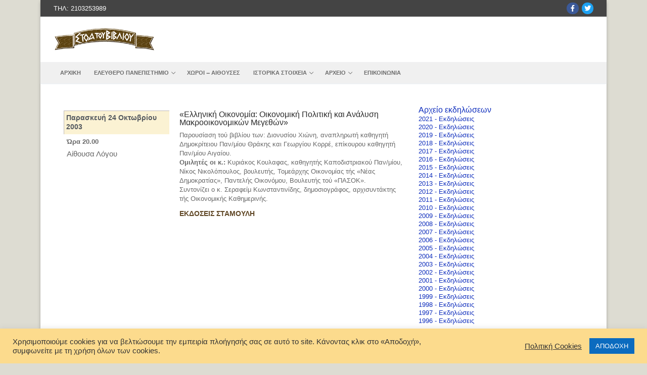

--- FILE ---
content_type: text/html; charset=UTF-8
request_url: https://stoabibliou.gr/events/elliniki-oikonomia-oikonomiki-politiki-kai-analysi-makrooikonomikon-megethon/
body_size: 19129
content:
<!doctype html>
<html lang="el">
<head>
	<meta charset="UTF-8">
	<meta name="viewport" content="width=device-width, initial-scale=1, maximum-scale=10.0, user-scalable=yes">
	<link rel="profile" href="https://gmpg.org/xfn/11">
	<meta name='robots' content='index, follow, max-image-preview:large, max-snippet:-1, max-video-preview:-1' />
	<style>img:is([sizes="auto" i], [sizes^="auto," i]) { contain-intrinsic-size: 3000px 1500px }</style>
	
	<!-- This site is optimized with the Yoast SEO plugin v25.7 - https://yoast.com/wordpress/plugins/seo/ -->
	<title>«Ελληνική Οικονομία: Οικονομική Πολιτική και Ανάλυση Μακροοικονομικών Μεγεθών» - stoabibliou.gr</title>
	<link rel="canonical" href="https://stoabibliou.gr/events/elliniki-oikonomia-oikonomiki-politiki-kai-analysi-makrooikonomikon-megethon/" />
	<meta property="og:locale" content="el_GR" />
	<meta property="og:type" content="article" />
	<meta property="og:title" content="«Ελληνική Οικονομία: Οικονομική Πολιτική και Ανάλυση Μακροοικονομικών Μεγεθών» - stoabibliou.gr" />
	<meta property="og:description" content="Παρουσίαση τού βιβλίου των: Διονυσίου Χιώνη, αναπληρωτή καθηγητή Δημοκρίτειου Παν/μίου Θράκης και Γεωργίου Κορρέ, επίκουρου καθηγητή Παν/μίου Αιγαίου. Ομιλητές οι κ.: Κυριάκος Κουλαφας, καθηγητής Καποδιστριακού&hellip;" />
	<meta property="og:url" content="https://stoabibliou.gr/events/elliniki-oikonomia-oikonomiki-politiki-kai-analysi-makrooikonomikon-megethon/" />
	<meta property="og:site_name" content="stoabibliou.gr" />
	<meta name="twitter:card" content="summary_large_image" />
	<script type="application/ld+json" class="yoast-schema-graph">{"@context":"https://schema.org","@graph":[{"@type":"WebPage","@id":"https://stoabibliou.gr/events/elliniki-oikonomia-oikonomiki-politiki-kai-analysi-makrooikonomikon-megethon/","url":"https://stoabibliou.gr/events/elliniki-oikonomia-oikonomiki-politiki-kai-analysi-makrooikonomikon-megethon/","name":"«Ελληνική Οικονομία: Οικονομική Πολιτική και Ανάλυση Μακροοικονομικών Μεγεθών» - stoabibliou.gr","isPartOf":{"@id":"https://stoabibliou.gr/#website"},"datePublished":"2020-07-03T08:41:13+00:00","breadcrumb":{"@id":"https://stoabibliou.gr/events/elliniki-oikonomia-oikonomiki-politiki-kai-analysi-makrooikonomikon-megethon/#breadcrumb"},"inLanguage":"el","potentialAction":[{"@type":"ReadAction","target":["https://stoabibliou.gr/events/elliniki-oikonomia-oikonomiki-politiki-kai-analysi-makrooikonomikon-megethon/"]}]},{"@type":"BreadcrumbList","@id":"https://stoabibliou.gr/events/elliniki-oikonomia-oikonomiki-politiki-kai-analysi-makrooikonomikon-megethon/#breadcrumb","itemListElement":[{"@type":"ListItem","position":1,"name":"Αρχική","item":"https://stoabibliou.gr/"},{"@type":"ListItem","position":2,"name":"Εκδηλώσεις","item":"https://stoabibliou.gr/events/"},{"@type":"ListItem","position":3,"name":"«Ελληνική Οικονομία: Οικονομική Πολιτική και Ανάλυση Μακροοικονομικών Μεγεθών»"}]},{"@type":"WebSite","@id":"https://stoabibliou.gr/#website","url":"https://stoabibliou.gr/","name":"stoabibliou.gr","description":"Χώρος πολιτισμού","publisher":{"@id":"https://stoabibliou.gr/#organization"},"potentialAction":[{"@type":"SearchAction","target":{"@type":"EntryPoint","urlTemplate":"https://stoabibliou.gr/?s={search_term_string}"},"query-input":{"@type":"PropertyValueSpecification","valueRequired":true,"valueName":"search_term_string"}}],"inLanguage":"el"},{"@type":"Organization","@id":"https://stoabibliou.gr/#organization","name":"stoabibliou.gr","url":"https://stoabibliou.gr/","logo":{"@type":"ImageObject","inLanguage":"el","@id":"https://stoabibliou.gr/#/schema/logo/image/","url":"https://stoabibliou.gr/wp-content/uploads/2020/05/logo_stoabibliou.png","contentUrl":"https://stoabibliou.gr/wp-content/uploads/2020/05/logo_stoabibliou.png","width":330,"height":76,"caption":"stoabibliou.gr"},"image":{"@id":"https://stoabibliou.gr/#/schema/logo/image/"}}]}</script>
	<!-- / Yoast SEO plugin. -->


<link rel="alternate" type="application/rss+xml" title="Ροή RSS &raquo; stoabibliou.gr" href="https://stoabibliou.gr/feed/" />
<link rel="alternate" type="application/rss+xml" title="Ροή Σχολίων &raquo; stoabibliou.gr" href="https://stoabibliou.gr/comments/feed/" />
<script type="text/javascript">
/* <![CDATA[ */
window._wpemojiSettings = {"baseUrl":"https:\/\/s.w.org\/images\/core\/emoji\/16.0.1\/72x72\/","ext":".png","svgUrl":"https:\/\/s.w.org\/images\/core\/emoji\/16.0.1\/svg\/","svgExt":".svg","source":{"concatemoji":"https:\/\/stoabibliou.gr\/wp-includes\/js\/wp-emoji-release.min.js?ver=abb65757a0841f37075b2c7c43efe4bd"}};
/*! This file is auto-generated */
!function(s,n){var o,i,e;function c(e){try{var t={supportTests:e,timestamp:(new Date).valueOf()};sessionStorage.setItem(o,JSON.stringify(t))}catch(e){}}function p(e,t,n){e.clearRect(0,0,e.canvas.width,e.canvas.height),e.fillText(t,0,0);var t=new Uint32Array(e.getImageData(0,0,e.canvas.width,e.canvas.height).data),a=(e.clearRect(0,0,e.canvas.width,e.canvas.height),e.fillText(n,0,0),new Uint32Array(e.getImageData(0,0,e.canvas.width,e.canvas.height).data));return t.every(function(e,t){return e===a[t]})}function u(e,t){e.clearRect(0,0,e.canvas.width,e.canvas.height),e.fillText(t,0,0);for(var n=e.getImageData(16,16,1,1),a=0;a<n.data.length;a++)if(0!==n.data[a])return!1;return!0}function f(e,t,n,a){switch(t){case"flag":return n(e,"\ud83c\udff3\ufe0f\u200d\u26a7\ufe0f","\ud83c\udff3\ufe0f\u200b\u26a7\ufe0f")?!1:!n(e,"\ud83c\udde8\ud83c\uddf6","\ud83c\udde8\u200b\ud83c\uddf6")&&!n(e,"\ud83c\udff4\udb40\udc67\udb40\udc62\udb40\udc65\udb40\udc6e\udb40\udc67\udb40\udc7f","\ud83c\udff4\u200b\udb40\udc67\u200b\udb40\udc62\u200b\udb40\udc65\u200b\udb40\udc6e\u200b\udb40\udc67\u200b\udb40\udc7f");case"emoji":return!a(e,"\ud83e\udedf")}return!1}function g(e,t,n,a){var r="undefined"!=typeof WorkerGlobalScope&&self instanceof WorkerGlobalScope?new OffscreenCanvas(300,150):s.createElement("canvas"),o=r.getContext("2d",{willReadFrequently:!0}),i=(o.textBaseline="top",o.font="600 32px Arial",{});return e.forEach(function(e){i[e]=t(o,e,n,a)}),i}function t(e){var t=s.createElement("script");t.src=e,t.defer=!0,s.head.appendChild(t)}"undefined"!=typeof Promise&&(o="wpEmojiSettingsSupports",i=["flag","emoji"],n.supports={everything:!0,everythingExceptFlag:!0},e=new Promise(function(e){s.addEventListener("DOMContentLoaded",e,{once:!0})}),new Promise(function(t){var n=function(){try{var e=JSON.parse(sessionStorage.getItem(o));if("object"==typeof e&&"number"==typeof e.timestamp&&(new Date).valueOf()<e.timestamp+604800&&"object"==typeof e.supportTests)return e.supportTests}catch(e){}return null}();if(!n){if("undefined"!=typeof Worker&&"undefined"!=typeof OffscreenCanvas&&"undefined"!=typeof URL&&URL.createObjectURL&&"undefined"!=typeof Blob)try{var e="postMessage("+g.toString()+"("+[JSON.stringify(i),f.toString(),p.toString(),u.toString()].join(",")+"));",a=new Blob([e],{type:"text/javascript"}),r=new Worker(URL.createObjectURL(a),{name:"wpTestEmojiSupports"});return void(r.onmessage=function(e){c(n=e.data),r.terminate(),t(n)})}catch(e){}c(n=g(i,f,p,u))}t(n)}).then(function(e){for(var t in e)n.supports[t]=e[t],n.supports.everything=n.supports.everything&&n.supports[t],"flag"!==t&&(n.supports.everythingExceptFlag=n.supports.everythingExceptFlag&&n.supports[t]);n.supports.everythingExceptFlag=n.supports.everythingExceptFlag&&!n.supports.flag,n.DOMReady=!1,n.readyCallback=function(){n.DOMReady=!0}}).then(function(){return e}).then(function(){var e;n.supports.everything||(n.readyCallback(),(e=n.source||{}).concatemoji?t(e.concatemoji):e.wpemoji&&e.twemoji&&(t(e.twemoji),t(e.wpemoji)))}))}((window,document),window._wpemojiSettings);
/* ]]> */
</script>
<link rel='stylesheet' id='dce-animations-css' href='https://stoabibliou.gr/wp-content/plugins/dynamic-content-for-elementor/assets/css/animations.css?ver=2.1.1' type='text/css' media='all' />
<style id='wp-emoji-styles-inline-css' type='text/css'>

	img.wp-smiley, img.emoji {
		display: inline !important;
		border: none !important;
		box-shadow: none !important;
		height: 1em !important;
		width: 1em !important;
		margin: 0 0.07em !important;
		vertical-align: -0.1em !important;
		background: none !important;
		padding: 0 !important;
	}
</style>
<link rel='stylesheet' id='wp-block-library-css' href='https://stoabibliou.gr/wp-includes/css/dist/block-library/style.min.css?ver=abb65757a0841f37075b2c7c43efe4bd' type='text/css' media='all' />
<style id='classic-theme-styles-inline-css' type='text/css'>
/*! This file is auto-generated */
.wp-block-button__link{color:#fff;background-color:#32373c;border-radius:9999px;box-shadow:none;text-decoration:none;padding:calc(.667em + 2px) calc(1.333em + 2px);font-size:1.125em}.wp-block-file__button{background:#32373c;color:#fff;text-decoration:none}
</style>
<style id='global-styles-inline-css' type='text/css'>
:root{--wp--preset--aspect-ratio--square: 1;--wp--preset--aspect-ratio--4-3: 4/3;--wp--preset--aspect-ratio--3-4: 3/4;--wp--preset--aspect-ratio--3-2: 3/2;--wp--preset--aspect-ratio--2-3: 2/3;--wp--preset--aspect-ratio--16-9: 16/9;--wp--preset--aspect-ratio--9-16: 9/16;--wp--preset--color--black: #000000;--wp--preset--color--cyan-bluish-gray: #abb8c3;--wp--preset--color--white: #ffffff;--wp--preset--color--pale-pink: #f78da7;--wp--preset--color--vivid-red: #cf2e2e;--wp--preset--color--luminous-vivid-orange: #ff6900;--wp--preset--color--luminous-vivid-amber: #fcb900;--wp--preset--color--light-green-cyan: #7bdcb5;--wp--preset--color--vivid-green-cyan: #00d084;--wp--preset--color--pale-cyan-blue: #8ed1fc;--wp--preset--color--vivid-cyan-blue: #0693e3;--wp--preset--color--vivid-purple: #9b51e0;--wp--preset--gradient--vivid-cyan-blue-to-vivid-purple: linear-gradient(135deg,rgba(6,147,227,1) 0%,rgb(155,81,224) 100%);--wp--preset--gradient--light-green-cyan-to-vivid-green-cyan: linear-gradient(135deg,rgb(122,220,180) 0%,rgb(0,208,130) 100%);--wp--preset--gradient--luminous-vivid-amber-to-luminous-vivid-orange: linear-gradient(135deg,rgba(252,185,0,1) 0%,rgba(255,105,0,1) 100%);--wp--preset--gradient--luminous-vivid-orange-to-vivid-red: linear-gradient(135deg,rgba(255,105,0,1) 0%,rgb(207,46,46) 100%);--wp--preset--gradient--very-light-gray-to-cyan-bluish-gray: linear-gradient(135deg,rgb(238,238,238) 0%,rgb(169,184,195) 100%);--wp--preset--gradient--cool-to-warm-spectrum: linear-gradient(135deg,rgb(74,234,220) 0%,rgb(151,120,209) 20%,rgb(207,42,186) 40%,rgb(238,44,130) 60%,rgb(251,105,98) 80%,rgb(254,248,76) 100%);--wp--preset--gradient--blush-light-purple: linear-gradient(135deg,rgb(255,206,236) 0%,rgb(152,150,240) 100%);--wp--preset--gradient--blush-bordeaux: linear-gradient(135deg,rgb(254,205,165) 0%,rgb(254,45,45) 50%,rgb(107,0,62) 100%);--wp--preset--gradient--luminous-dusk: linear-gradient(135deg,rgb(255,203,112) 0%,rgb(199,81,192) 50%,rgb(65,88,208) 100%);--wp--preset--gradient--pale-ocean: linear-gradient(135deg,rgb(255,245,203) 0%,rgb(182,227,212) 50%,rgb(51,167,181) 100%);--wp--preset--gradient--electric-grass: linear-gradient(135deg,rgb(202,248,128) 0%,rgb(113,206,126) 100%);--wp--preset--gradient--midnight: linear-gradient(135deg,rgb(2,3,129) 0%,rgb(40,116,252) 100%);--wp--preset--font-size--small: 13px;--wp--preset--font-size--medium: 20px;--wp--preset--font-size--large: 36px;--wp--preset--font-size--x-large: 42px;--wp--preset--spacing--20: 0.44rem;--wp--preset--spacing--30: 0.67rem;--wp--preset--spacing--40: 1rem;--wp--preset--spacing--50: 1.5rem;--wp--preset--spacing--60: 2.25rem;--wp--preset--spacing--70: 3.38rem;--wp--preset--spacing--80: 5.06rem;--wp--preset--shadow--natural: 6px 6px 9px rgba(0, 0, 0, 0.2);--wp--preset--shadow--deep: 12px 12px 50px rgba(0, 0, 0, 0.4);--wp--preset--shadow--sharp: 6px 6px 0px rgba(0, 0, 0, 0.2);--wp--preset--shadow--outlined: 6px 6px 0px -3px rgba(255, 255, 255, 1), 6px 6px rgba(0, 0, 0, 1);--wp--preset--shadow--crisp: 6px 6px 0px rgba(0, 0, 0, 1);}:where(.is-layout-flex){gap: 0.5em;}:where(.is-layout-grid){gap: 0.5em;}body .is-layout-flex{display: flex;}.is-layout-flex{flex-wrap: wrap;align-items: center;}.is-layout-flex > :is(*, div){margin: 0;}body .is-layout-grid{display: grid;}.is-layout-grid > :is(*, div){margin: 0;}:where(.wp-block-columns.is-layout-flex){gap: 2em;}:where(.wp-block-columns.is-layout-grid){gap: 2em;}:where(.wp-block-post-template.is-layout-flex){gap: 1.25em;}:where(.wp-block-post-template.is-layout-grid){gap: 1.25em;}.has-black-color{color: var(--wp--preset--color--black) !important;}.has-cyan-bluish-gray-color{color: var(--wp--preset--color--cyan-bluish-gray) !important;}.has-white-color{color: var(--wp--preset--color--white) !important;}.has-pale-pink-color{color: var(--wp--preset--color--pale-pink) !important;}.has-vivid-red-color{color: var(--wp--preset--color--vivid-red) !important;}.has-luminous-vivid-orange-color{color: var(--wp--preset--color--luminous-vivid-orange) !important;}.has-luminous-vivid-amber-color{color: var(--wp--preset--color--luminous-vivid-amber) !important;}.has-light-green-cyan-color{color: var(--wp--preset--color--light-green-cyan) !important;}.has-vivid-green-cyan-color{color: var(--wp--preset--color--vivid-green-cyan) !important;}.has-pale-cyan-blue-color{color: var(--wp--preset--color--pale-cyan-blue) !important;}.has-vivid-cyan-blue-color{color: var(--wp--preset--color--vivid-cyan-blue) !important;}.has-vivid-purple-color{color: var(--wp--preset--color--vivid-purple) !important;}.has-black-background-color{background-color: var(--wp--preset--color--black) !important;}.has-cyan-bluish-gray-background-color{background-color: var(--wp--preset--color--cyan-bluish-gray) !important;}.has-white-background-color{background-color: var(--wp--preset--color--white) !important;}.has-pale-pink-background-color{background-color: var(--wp--preset--color--pale-pink) !important;}.has-vivid-red-background-color{background-color: var(--wp--preset--color--vivid-red) !important;}.has-luminous-vivid-orange-background-color{background-color: var(--wp--preset--color--luminous-vivid-orange) !important;}.has-luminous-vivid-amber-background-color{background-color: var(--wp--preset--color--luminous-vivid-amber) !important;}.has-light-green-cyan-background-color{background-color: var(--wp--preset--color--light-green-cyan) !important;}.has-vivid-green-cyan-background-color{background-color: var(--wp--preset--color--vivid-green-cyan) !important;}.has-pale-cyan-blue-background-color{background-color: var(--wp--preset--color--pale-cyan-blue) !important;}.has-vivid-cyan-blue-background-color{background-color: var(--wp--preset--color--vivid-cyan-blue) !important;}.has-vivid-purple-background-color{background-color: var(--wp--preset--color--vivid-purple) !important;}.has-black-border-color{border-color: var(--wp--preset--color--black) !important;}.has-cyan-bluish-gray-border-color{border-color: var(--wp--preset--color--cyan-bluish-gray) !important;}.has-white-border-color{border-color: var(--wp--preset--color--white) !important;}.has-pale-pink-border-color{border-color: var(--wp--preset--color--pale-pink) !important;}.has-vivid-red-border-color{border-color: var(--wp--preset--color--vivid-red) !important;}.has-luminous-vivid-orange-border-color{border-color: var(--wp--preset--color--luminous-vivid-orange) !important;}.has-luminous-vivid-amber-border-color{border-color: var(--wp--preset--color--luminous-vivid-amber) !important;}.has-light-green-cyan-border-color{border-color: var(--wp--preset--color--light-green-cyan) !important;}.has-vivid-green-cyan-border-color{border-color: var(--wp--preset--color--vivid-green-cyan) !important;}.has-pale-cyan-blue-border-color{border-color: var(--wp--preset--color--pale-cyan-blue) !important;}.has-vivid-cyan-blue-border-color{border-color: var(--wp--preset--color--vivid-cyan-blue) !important;}.has-vivid-purple-border-color{border-color: var(--wp--preset--color--vivid-purple) !important;}.has-vivid-cyan-blue-to-vivid-purple-gradient-background{background: var(--wp--preset--gradient--vivid-cyan-blue-to-vivid-purple) !important;}.has-light-green-cyan-to-vivid-green-cyan-gradient-background{background: var(--wp--preset--gradient--light-green-cyan-to-vivid-green-cyan) !important;}.has-luminous-vivid-amber-to-luminous-vivid-orange-gradient-background{background: var(--wp--preset--gradient--luminous-vivid-amber-to-luminous-vivid-orange) !important;}.has-luminous-vivid-orange-to-vivid-red-gradient-background{background: var(--wp--preset--gradient--luminous-vivid-orange-to-vivid-red) !important;}.has-very-light-gray-to-cyan-bluish-gray-gradient-background{background: var(--wp--preset--gradient--very-light-gray-to-cyan-bluish-gray) !important;}.has-cool-to-warm-spectrum-gradient-background{background: var(--wp--preset--gradient--cool-to-warm-spectrum) !important;}.has-blush-light-purple-gradient-background{background: var(--wp--preset--gradient--blush-light-purple) !important;}.has-blush-bordeaux-gradient-background{background: var(--wp--preset--gradient--blush-bordeaux) !important;}.has-luminous-dusk-gradient-background{background: var(--wp--preset--gradient--luminous-dusk) !important;}.has-pale-ocean-gradient-background{background: var(--wp--preset--gradient--pale-ocean) !important;}.has-electric-grass-gradient-background{background: var(--wp--preset--gradient--electric-grass) !important;}.has-midnight-gradient-background{background: var(--wp--preset--gradient--midnight) !important;}.has-small-font-size{font-size: var(--wp--preset--font-size--small) !important;}.has-medium-font-size{font-size: var(--wp--preset--font-size--medium) !important;}.has-large-font-size{font-size: var(--wp--preset--font-size--large) !important;}.has-x-large-font-size{font-size: var(--wp--preset--font-size--x-large) !important;}
:where(.wp-block-post-template.is-layout-flex){gap: 1.25em;}:where(.wp-block-post-template.is-layout-grid){gap: 1.25em;}
:where(.wp-block-columns.is-layout-flex){gap: 2em;}:where(.wp-block-columns.is-layout-grid){gap: 2em;}
:root :where(.wp-block-pullquote){font-size: 1.5em;line-height: 1.6;}
</style>
<link rel='stylesheet' id='cookie-law-info-css' href='https://stoabibliou.gr/wp-content/plugins/cookie-law-info/legacy/public/css/cookie-law-info-public.css?ver=3.3.3' type='text/css' media='all' />
<link rel='stylesheet' id='cookie-law-info-gdpr-css' href='https://stoabibliou.gr/wp-content/plugins/cookie-law-info/legacy/public/css/cookie-law-info-gdpr.css?ver=3.3.3' type='text/css' media='all' />
<link rel='stylesheet' id='elementor-icons-css' href='https://stoabibliou.gr/wp-content/plugins/elementor/assets/lib/eicons/css/elementor-icons.min.css?ver=5.43.0' type='text/css' media='all' />
<link rel='stylesheet' id='elementor-frontend-css' href='https://stoabibliou.gr/wp-content/plugins/elementor/assets/css/frontend.min.css?ver=3.31.2' type='text/css' media='all' />
<link rel='stylesheet' id='elementor-post-22-css' href='https://stoabibliou.gr/wp-content/uploads/elementor/css/post-22.css?ver=1768226596' type='text/css' media='all' />
<link rel='stylesheet' id='dce-style-css' href='https://stoabibliou.gr/wp-content/plugins/dynamic-content-for-elementor/assets/css/style.min.css?ver=2.1.1' type='text/css' media='all' />
<link rel='stylesheet' id='dashicons-css' href='https://stoabibliou.gr/wp-includes/css/dashicons.min.css?ver=abb65757a0841f37075b2c7c43efe4bd' type='text/css' media='all' />
<link rel='stylesheet' id='elementor-pro-css' href='https://stoabibliou.gr/wp-content/plugins/elementor-pro/assets/css/frontend.min.css?ver=3.11.6' type='text/css' media='all' />
<link rel='stylesheet' id='font-awesome-5-all-css' href='https://stoabibliou.gr/wp-content/plugins/elementor/assets/lib/font-awesome/css/all.min.css?ver=3.31.2' type='text/css' media='all' />
<link rel='stylesheet' id='font-awesome-4-shim-css' href='https://stoabibliou.gr/wp-content/plugins/elementor/assets/lib/font-awesome/css/v4-shims.min.css?ver=3.31.2' type='text/css' media='all' />
<link rel='stylesheet' id='elementor-post-164-css' href='https://stoabibliou.gr/wp-content/uploads/elementor/css/post-164.css?ver=1768226596' type='text/css' media='all' />
<link rel='stylesheet' id='slb_core-css' href='https://stoabibliou.gr/wp-content/plugins/simple-lightbox/client/css/app.css?ver=2.9.4' type='text/css' media='all' />
<link rel='stylesheet' id='font-awesome-css' href='https://stoabibliou.gr/wp-content/plugins/elementor/assets/lib/font-awesome/css/font-awesome.min.css?ver=4.7.0' type='text/css' media='all' />
<link rel='stylesheet' id='customify-style-css' href='https://stoabibliou.gr/wp-content/themes/customify/style.min.css?ver=0.1.1.1530182904' type='text/css' media='all' />
<style id='customify-style-inline-css' type='text/css'>
.customify-container, .layout-contained, .site-framed .site, .site-boxed .site { max-width: 1120px; } .main-layout-content .entry-content > .alignwide { width: calc( 1120px - 4em ); max-width: 100vw;  }.header-top .header--row-inner,body:not(.fl-builder-edit) .button,body:not(.fl-builder-edit) button:not(.menu-mobile-toggle, .components-button, .customize-partial-edit-shortcut-button),body:not(.fl-builder-edit) input[type="button"]:not(.ed_button),button.button,input[type="button"]:not(.ed_button, .components-button, .customize-partial-edit-shortcut-button),input[type="reset"]:not(.components-button, .customize-partial-edit-shortcut-button),input[type="submit"]:not(.components-button, .customize-partial-edit-shortcut-button),.pagination .nav-links > *:hover,.pagination .nav-links span,.nav-menu-desktop.style-full-height .primary-menu-ul > li.current-menu-item > a,.nav-menu-desktop.style-full-height .primary-menu-ul > li.current-menu-ancestor > a,.nav-menu-desktop.style-full-height .primary-menu-ul > li > a:hover,.posts-layout .readmore-button:hover{    background-color: #235787;}.posts-layout .readmore-button {color: #235787;}.pagination .nav-links > *:hover,.pagination .nav-links span,.entry-single .tags-links a:hover,.entry-single .cat-links a:hover,.posts-layout .readmore-button,.posts-layout .readmore-button:hover{    border-color: #235787;}.customify-builder-btn{    background-color: #c3512f;}body{    color: #686868;}abbr, acronym {    border-bottom-color: #686868;}a                {                    color: #1e4b75;}a:hover,a:focus,.link-meta:hover, .link-meta a:hover{    color: #111111;}h2 + h3,.comments-area h2 + .comments-title,.h2 + h3,.comments-area .h2 + .comments-title,.page-breadcrumb {    border-top-color: #eaecee;}blockquote,.site-content .widget-area .menu li.current-menu-item > a:before{    border-left-color: #eaecee;}@media screen and (min-width: 64em) {    .comment-list .children li.comment {        border-left-color: #eaecee;    }    .comment-list .children li.comment:after {        background-color: #eaecee;    }}.page-titlebar, .page-breadcrumb,.posts-layout .entry-inner {    border-bottom-color: #eaecee;}.header-search-form .search-field,.entry-content .page-links a,.header-search-modal,.pagination .nav-links > *,.entry-footer .tags-links a, .entry-footer .cat-links a,.search .content-area article,.site-content .widget-area .menu li.current-menu-item > a,.posts-layout .entry-inner,.post-navigation .nav-links,article.comment .comment-meta,.widget-area .widget_pages li a, .widget-area .widget_categories li a, .widget-area .widget_archive li a, .widget-area .widget_meta li a, .widget-area .widget_nav_menu li a, .widget-area .widget_product_categories li a, .widget-area .widget_recent_entries li a, .widget-area .widget_rss li a,.widget-area .widget_recent_comments li{    border-color: #eaecee;}.header-search-modal::before {    border-top-color: #eaecee;    border-left-color: #eaecee;}@media screen and (min-width: 48em) {    .content-sidebar.sidebar_vertical_border .content-area {        border-right-color: #eaecee;    }    .sidebar-content.sidebar_vertical_border .content-area {        border-left-color: #eaecee;    }    .sidebar-sidebar-content.sidebar_vertical_border .sidebar-primary {        border-right-color: #eaecee;    }    .sidebar-sidebar-content.sidebar_vertical_border .sidebar-secondary {        border-right-color: #eaecee;    }    .content-sidebar-sidebar.sidebar_vertical_border .sidebar-primary {        border-left-color: #eaecee;    }    .content-sidebar-sidebar.sidebar_vertical_border .sidebar-secondary {        border-left-color: #eaecee;    }    .sidebar-content-sidebar.sidebar_vertical_border .content-area {        border-left-color: #eaecee;        border-right-color: #eaecee;    }    .sidebar-content-sidebar.sidebar_vertical_border .content-area {        border-left-color: #eaecee;        border-right-color: #eaecee;    }}article.comment .comment-post-author {background: #6d6d6d;}.pagination .nav-links > *,.link-meta,.link-meta a,.color-meta,.entry-single .tags-links:before,.entry-single .cats-links:before{    color: #6d6d6d;}h1, h2, h3, h4, h5, h6 { color: #2b2b2b;}.site-content .widget-title { color: #444444;}body {font-size: 13px;line-height: 18px;}#page-cover {background-image: url("https://stoabibliou.gr/wp-content/themes/customify/assets/images/default-cover.jpg");}.header--row:not(.header--transparent).header-top .header--row-inner  {background-color: #444444;} .sub-menu .li-duplicator {display:none !important;}.header-search_icon-item .header-search-modal  {border-style: solid;} .header-search_icon-item .search-field  {border-style: solid;} .dark-mode .header-search_box-item .search-form-fields, .header-search_box-item .search-form-fields  {border-style: solid;} #cb-row--footer-main .footer--row-inner {background-color: #444444}#cb-row--footer-bottom .footer--row-inner {background-color: #ff9900}body  {background-color: #dddcd2;} .site-content .content-area  {background-color: #FFFFFF;} /* CSS for desktop */#page-cover .page-cover-inner {min-height: 300px;}.header--row.header-top .customify-grid, .header--row.header-top .style-full-height .primary-menu-ul > li > a {min-height: 33px;}.header--row.header-main .customify-grid, .header--row.header-main .style-full-height .primary-menu-ul > li > a {min-height: 90px;}.header--row.header-bottom .customify-grid, .header--row.header-bottom .style-full-height .primary-menu-ul > li > a {min-height: 42px;}.site-header .site-branding img { max-width: 200px; } .site-header .cb-row--mobile .site-branding img { width: 200px; }.header--row .builder-first--nav-icon {text-align: right;}.header-search_icon-item .search-submit {margin-left: -40px;}.header-search_box-item .search-submit{margin-left: -40px;} .header-search_box-item .woo_bootster_search .search-submit{margin-left: -40px;} .header-search_box-item .header-search-form button.search-submit{margin-left:-40px;}.header--row .builder-first--primary-menu {text-align: right;}/* CSS for tablet */@media screen and (max-width: 1024px) { #page-cover .page-cover-inner {min-height: 250px;}.header--row .builder-first--nav-icon {text-align: right;}.header-search_icon-item .search-submit {margin-left: -40px;}.header-search_box-item .search-submit{margin-left: -40px;} .header-search_box-item .woo_bootster_search .search-submit{margin-left: -40px;} .header-search_box-item .header-search-form button.search-submit{margin-left:-40px;} }/* CSS for mobile */@media screen and (max-width: 568px) { #page-cover .page-cover-inner {min-height: 200px;}.header--row.header-top .customify-grid, .header--row.header-top .style-full-height .primary-menu-ul > li > a {min-height: 33px;}.header--row .builder-first--nav-icon {text-align: right;}.header-search_icon-item .search-submit {margin-left: -40px;}.header-search_box-item .search-submit{margin-left: -40px;} .header-search_box-item .woo_bootster_search .search-submit{margin-left: -40px;} .header-search_box-item .header-search-form button.search-submit{margin-left:-40px;} }
</style>
<link rel='stylesheet' id='chld_thm_cfg_child-css' href='https://stoabibliou.gr/wp-content/themes/customify-child/style.css?ver=abb65757a0841f37075b2c7c43efe4bd' type='text/css' media='all' />
<link rel='stylesheet' id='ecs-styles-css' href='https://stoabibliou.gr/wp-content/plugins/ele-custom-skin/assets/css/ecs-style.css?ver=3.1.9' type='text/css' media='all' />
<link rel='stylesheet' id='elementor-post-120-css' href='https://stoabibliou.gr/wp-content/uploads/elementor/css/post-120.css?ver=1593086990' type='text/css' media='all' />
<link rel='stylesheet' id='elementor-post-158-css' href='https://stoabibliou.gr/wp-content/uploads/elementor/css/post-158.css?ver=1595248509' type='text/css' media='all' />
<link rel='stylesheet' id='elementor-post-4680-css' href='https://stoabibliou.gr/wp-content/uploads/elementor/css/post-4680.css?ver=1595398601' type='text/css' media='all' />
<link rel='stylesheet' id='elementor-gf-local-roboto-css' href='https://stoabibliou.gr/wp-content/uploads/elementor/google-fonts/css/roboto.css?ver=1755862608' type='text/css' media='all' />
<link rel='stylesheet' id='elementor-gf-local-robotoslab-css' href='https://stoabibliou.gr/wp-content/uploads/elementor/google-fonts/css/robotoslab.css?ver=1755862610' type='text/css' media='all' />
<script type="text/javascript" src="https://stoabibliou.gr/wp-includes/js/jquery/jquery.min.js?ver=3.7.1" id="jquery-core-js"></script>
<script type="text/javascript" src="https://stoabibliou.gr/wp-includes/js/jquery/jquery-migrate.min.js?ver=3.4.1" id="jquery-migrate-js"></script>
<script type="text/javascript" id="cookie-law-info-js-extra">
/* <![CDATA[ */
var Cli_Data = {"nn_cookie_ids":[],"cookielist":[],"non_necessary_cookies":[],"ccpaEnabled":"","ccpaRegionBased":"","ccpaBarEnabled":"","strictlyEnabled":["necessary","obligatoire"],"ccpaType":"gdpr","js_blocking":"1","custom_integration":"","triggerDomRefresh":"","secure_cookies":""};
var cli_cookiebar_settings = {"animate_speed_hide":"500","animate_speed_show":"500","background":"#fcdb8d","border":"#b1a6a6c2","border_on":"","button_1_button_colour":"#0b6bbf","button_1_button_hover":"#095699","button_1_link_colour":"#fff","button_1_as_button":"1","button_1_new_win":"","button_2_button_colour":"#333","button_2_button_hover":"#292929","button_2_link_colour":"#444","button_2_as_button":"","button_2_hidebar":"","button_3_button_colour":"#3566bb","button_3_button_hover":"#2a5296","button_3_link_colour":"#fff","button_3_as_button":"1","button_3_new_win":"","button_4_button_colour":"#000","button_4_button_hover":"#000000","button_4_link_colour":"#333333","button_4_as_button":"","button_7_button_colour":"#61a229","button_7_button_hover":"#4e8221","button_7_link_colour":"#fff","button_7_as_button":"1","button_7_new_win":"","font_family":"inherit","header_fix":"","notify_animate_hide":"1","notify_animate_show":"","notify_div_id":"#cookie-law-info-bar","notify_position_horizontal":"right","notify_position_vertical":"bottom","scroll_close":"","scroll_close_reload":"","accept_close_reload":"","reject_close_reload":"","showagain_tab":"","showagain_background":"#fff","showagain_border":"#000","showagain_div_id":"#cookie-law-info-again","showagain_x_position":"100px","text":"#333333","show_once_yn":"","show_once":"10000","logging_on":"","as_popup":"","popup_overlay":"1","bar_heading_text":"","cookie_bar_as":"banner","popup_showagain_position":"bottom-right","widget_position":"left"};
var log_object = {"ajax_url":"https:\/\/stoabibliou.gr\/wp-admin\/admin-ajax.php"};
/* ]]> */
</script>
<script type="text/javascript" src="https://stoabibliou.gr/wp-content/plugins/cookie-law-info/legacy/public/js/cookie-law-info-public.js?ver=3.3.3" id="cookie-law-info-js"></script>
<script type="text/javascript" src="https://stoabibliou.gr/wp-content/plugins/elementor/assets/lib/font-awesome/js/v4-shims.min.js?ver=3.31.2" id="font-awesome-4-shim-js"></script>
<script type="text/javascript" id="ecs_ajax_load-js-extra">
/* <![CDATA[ */
var ecs_ajax_params = {"ajaxurl":"https:\/\/stoabibliou.gr\/wp-admin\/admin-ajax.php","posts":"{\"page\":0,\"events\":\"elliniki-oikonomia-oikonomiki-politiki-kai-analysi-makrooikonomikon-megethon\",\"post_type\":\"events\",\"name\":\"elliniki-oikonomia-oikonomiki-politiki-kai-analysi-makrooikonomikon-megethon\",\"error\":\"\",\"m\":\"\",\"p\":0,\"post_parent\":\"\",\"subpost\":\"\",\"subpost_id\":\"\",\"attachment\":\"\",\"attachment_id\":0,\"pagename\":\"elliniki-oikonomia-oikonomiki-politiki-kai-analysi-makrooikonomikon-megethon\",\"page_id\":0,\"second\":\"\",\"minute\":\"\",\"hour\":\"\",\"day\":0,\"monthnum\":0,\"year\":0,\"w\":0,\"category_name\":\"\",\"tag\":\"\",\"cat\":\"\",\"tag_id\":\"\",\"author\":\"\",\"author_name\":\"\",\"feed\":\"\",\"tb\":\"\",\"paged\":0,\"meta_key\":\"\",\"meta_value\":\"\",\"preview\":\"\",\"s\":\"\",\"sentence\":\"\",\"title\":\"\",\"fields\":\"all\",\"menu_order\":\"\",\"embed\":\"\",\"category__in\":[],\"category__not_in\":[],\"category__and\":[],\"post__in\":[],\"post__not_in\":[],\"post_name__in\":[],\"tag__in\":[],\"tag__not_in\":[],\"tag__and\":[],\"tag_slug__in\":[],\"tag_slug__and\":[],\"post_parent__in\":[],\"post_parent__not_in\":[],\"author__in\":[],\"author__not_in\":[],\"search_columns\":[],\"ignore_sticky_posts\":false,\"suppress_filters\":false,\"cache_results\":true,\"update_post_term_cache\":true,\"update_menu_item_cache\":false,\"lazy_load_term_meta\":true,\"update_post_meta_cache\":true,\"posts_per_page\":10,\"nopaging\":false,\"comments_per_page\":\"50\",\"no_found_rows\":false,\"order\":\"DESC\"}"};
/* ]]> */
</script>
<script type="text/javascript" src="https://stoabibliou.gr/wp-content/plugins/ele-custom-skin/assets/js/ecs_ajax_pagination.js?ver=3.1.9" id="ecs_ajax_load-js"></script>
<script type="text/javascript" src="https://stoabibliou.gr/wp-content/plugins/ele-custom-skin/assets/js/ecs.js?ver=3.1.9" id="ecs-script-js"></script>
<link rel="https://api.w.org/" href="https://stoabibliou.gr/wp-json/" /><link rel="alternate" title="JSON" type="application/json" href="https://stoabibliou.gr/wp-json/wp/v2/events/3867" /><link rel="EditURI" type="application/rsd+xml" title="RSD" href="https://stoabibliou.gr/xmlrpc.php?rsd" />
<link rel="alternate" title="oEmbed (JSON)" type="application/json+oembed" href="https://stoabibliou.gr/wp-json/oembed/1.0/embed?url=https%3A%2F%2Fstoabibliou.gr%2Fevents%2Felliniki-oikonomia-oikonomiki-politiki-kai-analysi-makrooikonomikon-megethon%2F" />
<link rel="alternate" title="oEmbed (XML)" type="text/xml+oembed" href="https://stoabibliou.gr/wp-json/oembed/1.0/embed?url=https%3A%2F%2Fstoabibliou.gr%2Fevents%2Felliniki-oikonomia-oikonomiki-politiki-kai-analysi-makrooikonomikon-megethon%2F&#038;format=xml" />
<meta name="generator" content="Elementor 3.31.2; features: additional_custom_breakpoints, e_element_cache; settings: css_print_method-external, google_font-enabled, font_display-auto">
			<style>
				.e-con.e-parent:nth-of-type(n+4):not(.e-lazyloaded):not(.e-no-lazyload),
				.e-con.e-parent:nth-of-type(n+4):not(.e-lazyloaded):not(.e-no-lazyload) * {
					background-image: none !important;
				}
				@media screen and (max-height: 1024px) {
					.e-con.e-parent:nth-of-type(n+3):not(.e-lazyloaded):not(.e-no-lazyload),
					.e-con.e-parent:nth-of-type(n+3):not(.e-lazyloaded):not(.e-no-lazyload) * {
						background-image: none !important;
					}
				}
				@media screen and (max-height: 640px) {
					.e-con.e-parent:nth-of-type(n+2):not(.e-lazyloaded):not(.e-no-lazyload),
					.e-con.e-parent:nth-of-type(n+2):not(.e-lazyloaded):not(.e-no-lazyload) * {
						background-image: none !important;
					}
				}
			</style>
			</head>

<body data-rsssl=1 class="wp-singular events-template-default single single-events postid-3867 wp-custom-logo wp-theme-customify wp-child-theme-customify-child elementor-dce content main-layout-content sidebar_vertical_border site-boxed menu_sidebar_slide_left elementor-default elementor-kit-22 elementor-page-164">
<div id="page" class="site box-shadow">
	<a class="skip-link screen-reader-text" href="#site-content">Μετάβαση στο περιεχόμενο</a>
	<a class="close is-size-medium  close-panel close-sidebar-panel" href="#">
        <span class="hamburger hamburger--squeeze is-active">
            <span class="hamburger-box">
              <span class="hamburger-inner"><span class="screen-reader-text">Μενού</span></span>
            </span>
        </span>
        <span class="screen-reader-text">Κλείσιμο</span>
        </a><header id="masthead" class="site-header header-v2"><div id="masthead-inner" class="site-header-inner">							<div  class="header-top header--row layout-full-contained"  id="cb-row--header-top"  data-row-id="top"  data-show-on="desktop">
								<div class="header--row-inner header-top-inner dark-mode">
									<div class="customify-container">
										<div class="customify-grid  cb-row--desktop hide-on-mobile hide-on-tablet customify-grid-middle"><div class="row-v2 row-v2-top no-center"><div class="col-v2 col-v2-left"><div class="item--inner builder-item--html" data-section="header_html" data-item-id="html" ><div class="builder-header-html-item item--html"><p>Τηλ: 2103253989</p>
</div></div></div><div class="col-v2 col-v2-right"><div class="item--inner builder-item--social-icons" data-section="header_social_icons" data-item-id="social-icons" ><ul class="header-social-icons customify-builder-social-icons color-default"><li><a class="social-icon-facebook shape-circle" rel="nofollow noopener" target="_blank" href="https://www.facebook.com/stoabibliou" aria-label="Facebook"><i class="social-icon fa fa-facebook" title="Facebook"></i></a></li><li><a class="social-icon-twitter shape-circle" rel="nofollow noopener" target="_blank" href="https://twitter.com/stoabibliou" aria-label="Twitter"><i class="social-icon fa fa-twitter" title="Twitter"></i></a></li></ul></div></div></div></div>									</div>
								</div>
							</div>
														<div  class="header-main header--row layout-full-contained"  id="cb-row--header-main"  data-row-id="main"  data-show-on="desktop mobile">
								<div class="header--row-inner header-main-inner light-mode">
									<div class="customify-container">
										<div class="customify-grid  cb-row--desktop hide-on-mobile hide-on-tablet customify-grid-middle"><div class="row-v2 row-v2-main no-center no-right"><div class="col-v2 col-v2-left"><div class="item--inner builder-item--logo" data-section="title_tagline" data-item-id="logo" >		<div class="site-branding logo-top">
						<a href="https://stoabibliou.gr/" class="logo-link" rel="home" itemprop="url">
				<img class="site-img-logo" src="https://stoabibliou.gr/wp-content/uploads/2020/05/logo_stoabibliou.png" alt="stoabibliou.gr">
							</a>
					</div><!-- .site-branding -->
		</div></div></div></div><div class="cb-row--mobile hide-on-desktop customify-grid customify-grid-middle"><div class="row-v2 row-v2-main no-center"><div class="col-v2 col-v2-left"><div class="item--inner builder-item--logo" data-section="title_tagline" data-item-id="logo" >		<div class="site-branding logo-top">
						<a href="https://stoabibliou.gr/" class="logo-link" rel="home" itemprop="url">
				<img class="site-img-logo" src="https://stoabibliou.gr/wp-content/uploads/2020/05/logo_stoabibliou.png" alt="stoabibliou.gr">
							</a>
					</div><!-- .site-branding -->
		</div></div><div class="col-v2 col-v2-right"><div class="item--inner builder-item--search_icon" data-section="search_icon" data-item-id="search_icon" ><div class="header-search_icon-item item--search_icon">		<a class="search-icon" href="#" aria-label="άνοιγμα εργαλείου αναζήτησης">
			<span class="ic-search">
				<svg aria-hidden="true" focusable="false" role="presentation" xmlns="http://www.w3.org/2000/svg" width="20" height="21" viewBox="0 0 20 21">
					<path fill="currentColor" fill-rule="evenodd" d="M12.514 14.906a8.264 8.264 0 0 1-4.322 1.21C3.668 16.116 0 12.513 0 8.07 0 3.626 3.668.023 8.192.023c4.525 0 8.193 3.603 8.193 8.047 0 2.033-.769 3.89-2.035 5.307l4.999 5.552-1.775 1.597-5.06-5.62zm-4.322-.843c3.37 0 6.102-2.684 6.102-5.993 0-3.31-2.732-5.994-6.102-5.994S2.09 4.76 2.09 8.07c0 3.31 2.732 5.993 6.102 5.993z"></path>
				</svg>
			</span>
			<span class="ic-close">
				<svg version="1.1" id="Capa_1" xmlns="http://www.w3.org/2000/svg" xmlns:xlink="http://www.w3.org/1999/xlink" x="0px" y="0px" width="612px" height="612px" viewBox="0 0 612 612" fill="currentColor" style="enable-background:new 0 0 612 612;" xml:space="preserve"><g><g id="cross"><g><polygon points="612,36.004 576.521,0.603 306,270.608 35.478,0.603 0,36.004 270.522,306.011 0,575.997 35.478,611.397 306,341.411 576.521,611.397 612,575.997 341.459,306.011 " /></g></g></g><g></g><g></g><g></g><g></g><g></g><g></g><g></g><g></g><g></g><g></g><g></g><g></g><g></g><g></g><g></g></svg>
			</span>
			<span class="arrow-down"></span>
		</a>
		<div class="header-search-modal-wrapper">
			<form role="search" class="header-search-modal header-search-form" action="https://stoabibliou.gr/">
				<label>
					<span class="screen-reader-text">Αναζήτηση για:</span>
					<input type="search" class="search-field" placeholder="Αναζήτηση …" value="" name="s" title="Αναζήτηση για:" />
				</label>
				<button type="submit" class="search-submit" aria-label="υποβολή αναζήτησης">
					<svg aria-hidden="true" focusable="false" role="presentation" xmlns="http://www.w3.org/2000/svg" width="20" height="21" viewBox="0 0 20 21">
						<path fill="currentColor" fill-rule="evenodd" d="M12.514 14.906a8.264 8.264 0 0 1-4.322 1.21C3.668 16.116 0 12.513 0 8.07 0 3.626 3.668.023 8.192.023c4.525 0 8.193 3.603 8.193 8.047 0 2.033-.769 3.89-2.035 5.307l4.999 5.552-1.775 1.597-5.06-5.62zm-4.322-.843c3.37 0 6.102-2.684 6.102-5.993 0-3.31-2.732-5.994-6.102-5.994S2.09 4.76 2.09 8.07c0 3.31 2.732 5.993 6.102 5.993z"></path>
					</svg>
				</button>
			</form>
		</div>
		</div></div><div class="item--inner builder-item--nav-icon" data-section="header_menu_icon" data-item-id="nav-icon" >		<button type="button" class="menu-mobile-toggle item-button is-size-desktop-medium is-size-tablet-medium is-size-mobile-medium"  aria-label="nav icon">
			<span class="hamburger hamburger--squeeze">
				<span class="hamburger-box">
					<span class="hamburger-inner"></span>
				</span>
			</span>
			<span class="nav-icon--label hide-on-tablet hide-on-mobile">Μενού</span></button>
		</div></div></div></div>									</div>
								</div>
							</div>
														<div  class="header-bottom header--row layout-full-contained"  id="cb-row--header-bottom"  data-row-id="bottom"  data-show-on="desktop">
								<div class="header--row-inner header-bottom-inner light-mode">
									<div class="customify-container">
										<div class="customify-grid  cb-row--desktop hide-on-mobile hide-on-tablet customify-grid-middle"><div class="row-v2 row-v2-bottom no-center no-right"><div class="col-v2 col-v2-left"><div class="item--inner builder-item--primary-menu has_menu" data-section="header_menu_primary" data-item-id="primary-menu" ><nav  id="site-navigation-bottom-desktop" class="site-navigation primary-menu primary-menu-bottom nav-menu-desktop primary-menu-desktop style-plain"><ul id="menu-main-menu" class="primary-menu-ul menu nav-menu"><li id="menu-item--bottom-desktop-8753" class="menu-item menu-item-type-post_type menu-item-object-page menu-item-home menu-item-8753"><a href="https://stoabibliou.gr/"><span class="link-before">Αρχική</span></a></li>
<li id="menu-item--bottom-desktop-8551" class="menu-item menu-item-type-custom menu-item-object-custom menu-item-has-children menu-item-8551"><a href="#"><span class="link-before">Ελεύθερο Πανεπιστήμιο<span class="nav-icon-angle">&nbsp;</span></span></a>
<ul class="sub-menu sub-lv-0">
	<li id="menu-item--bottom-desktop-950" class="menu-item menu-item-type-post_type menu-item-object-page menu-item-950"><a href="https://stoabibliou.gr/elefthero-panepistimio/"><span class="link-before">Ο Θεσμός</span></a></li>
	<li id="menu-item--bottom-desktop-1283" class="menu-item menu-item-type-post_type menu-item-object-page menu-item-1283"><a href="https://stoabibliou.gr/elefthero-panepistimio/oroi-symmetochis/"><span class="link-before">Όροι συμμετοχής</span></a></li>
	<li id="menu-item--bottom-desktop-559" class="menu-item menu-item-type-post_type menu-item-object-page menu-item-559"><a href="https://stoabibliou.gr/proigoumenoi-kykloi/"><span class="link-before">Προηγούμενοι κύκλοι</span></a></li>
</ul>
</li>
<li id="menu-item--bottom-desktop-11" class="menu-item menu-item-type-post_type menu-item-object-page menu-item-11"><a href="https://stoabibliou.gr/choroi-aithouses/"><span class="link-before">Χώροι ‒ Αίθουσες</span></a></li>
<li id="menu-item--bottom-desktop-8552" class="menu-item menu-item-type-custom menu-item-object-custom menu-item-has-children menu-item-8552"><a href="#"><span class="link-before">Ιστορικά στοιχεία<span class="nav-icon-angle">&nbsp;</span></span></a>
<ul class="sub-menu sub-lv-0">
	<li id="menu-item--bottom-desktop-10" class="menu-item menu-item-type-post_type menu-item-object-page menu-item-10"><a href="https://stoabibliou.gr/stoa-tou-vivliou/"><span class="link-before">Στοά τού Βιβλίου</span></a></li>
	<li id="menu-item--bottom-desktop-91" class="menu-item menu-item-type-post_type menu-item-object-page menu-item-91"><a href="https://stoabibliou.gr/arsakeio-megaro/"><span class="link-before">Αρσάκειο Μέγαρο</span></a></li>
	<li id="menu-item--bottom-desktop-90" class="menu-item menu-item-type-post_type menu-item-object-page menu-item-90"><a href="https://stoabibliou.gr/stoa-arsakeiou/"><span class="link-before">Στοά Αρσακείου</span></a></li>
	<li id="menu-item--bottom-desktop-92" class="menu-item menu-item-type-post_type menu-item-object-page menu-item-92"><a href="https://stoabibliou.gr/filekpaideftiki-etaireia/"><span class="link-before">Φιλεκπαιδευτική Εταιρεία</span></a></li>
</ul>
</li>
<li id="menu-item--bottom-desktop-8553" class="menu-item menu-item-type-custom menu-item-object-custom menu-item-has-children menu-item-8553"><a href="#"><span class="link-before">Αρχείο<span class="nav-icon-angle">&nbsp;</span></span></a>
<ul class="sub-menu sub-lv-0">
	<li id="menu-item--bottom-desktop-815" class="menu-item menu-item-type-post_type menu-item-object-page menu-item-815"><a href="https://stoabibliou.gr/arxeio-ekdiloseon/"><span class="link-before">Αρχείο εκδηλώσεων</span></a></li>
	<li id="menu-item--bottom-desktop-8346" class="menu-item menu-item-type-post_type menu-item-object-page menu-item-8346"><a href="https://stoabibliou.gr/drastiriotites/"><span class="link-before">Δραστηριότητες Στοάς του Βιβλίου</span></a></li>
	<li id="menu-item--bottom-desktop-8350" class="menu-item menu-item-type-post_type menu-item-object-page menu-item-8350"><a href="https://stoabibliou.gr/el-pan-video/"><span class="link-before">Ελ. Πανεπιστημίο – Βίντεο</span></a></li>
</ul>
</li>
<li id="menu-item--bottom-desktop-8843" class="menu-item menu-item-type-post_type menu-item-object-page menu-item-8843"><a href="https://stoabibliou.gr/contact/"><span class="link-before">Επικοινωνία</span></a></li>
</ul></nav></div></div></div></div>									</div>
								</div>
							</div>
							<div id="header-menu-sidebar" class="header-menu-sidebar menu-sidebar-panel dark-mode"><div id="header-menu-sidebar-bg" class="header-menu-sidebar-bg"><div id="header-menu-sidebar-inner" class="header-menu-sidebar-inner"><div class="builder-item-sidebar mobile-item--html"><div class="item--inner" data-item-id="html" data-section="header_html"><div class="builder-header-html-item item--html"><p>Τηλ: 2103253989</p>
</div></div></div><div class="builder-item-sidebar mobile-item--search_box"><div class="item--inner" data-item-id="search_box" data-section="search_box"><div class="header-search_box-item item--search_box">		<form role="search" class="header-search-form " action="https://stoabibliou.gr/">
			<div class="search-form-fields">
				<span class="screen-reader-text">Αναζήτηση για:</span>
				
				<input type="search" class="search-field" placeholder="Αναζήτηση …" value="" name="s" title="Αναζήτηση για:" />

							</div>
			<button type="submit" class="search-submit" aria-label="Υποβολή αναζήτησης">
				<svg aria-hidden="true" focusable="false" role="presentation" xmlns="http://www.w3.org/2000/svg" width="20" height="21" viewBox="0 0 20 21">
					<path fill="currentColor" fill-rule="evenodd" d="M12.514 14.906a8.264 8.264 0 0 1-4.322 1.21C3.668 16.116 0 12.513 0 8.07 0 3.626 3.668.023 8.192.023c4.525 0 8.193 3.603 8.193 8.047 0 2.033-.769 3.89-2.035 5.307l4.999 5.552-1.775 1.597-5.06-5.62zm-4.322-.843c3.37 0 6.102-2.684 6.102-5.993 0-3.31-2.732-5.994-6.102-5.994S2.09 4.76 2.09 8.07c0 3.31 2.732 5.993 6.102 5.993z"></path>
				</svg>
			</button>
		</form>
		</div></div></div><div class="builder-item-sidebar mobile-item--primary-menu mobile-item--menu "><div class="item--inner" data-item-id="primary-menu" data-section="header_menu_primary"><nav  id="site-navigation-sidebar-mobile" class="site-navigation primary-menu primary-menu-sidebar nav-menu-mobile primary-menu-mobile style-plain"><ul id="menu-main-menu" class="primary-menu-ul menu nav-menu"><li id="menu-item--sidebar-mobile-8753" class="menu-item menu-item-type-post_type menu-item-object-page menu-item-home menu-item-8753"><a href="https://stoabibliou.gr/"><span class="link-before">Αρχική</span></a></li>
<li id="menu-item--sidebar-mobile-8551" class="menu-item menu-item-type-custom menu-item-object-custom menu-item-has-children menu-item-8551"><a href="#"><span class="link-before">Ελεύθερο Πανεπιστήμιο<span class="nav-icon-angle">&nbsp;</span></span></a>
<ul class="sub-menu sub-lv-0">
	<li id="menu-item--sidebar-mobile-950" class="menu-item menu-item-type-post_type menu-item-object-page menu-item-950"><a href="https://stoabibliou.gr/elefthero-panepistimio/"><span class="link-before">Ο Θεσμός</span></a></li>
	<li id="menu-item--sidebar-mobile-1283" class="menu-item menu-item-type-post_type menu-item-object-page menu-item-1283"><a href="https://stoabibliou.gr/elefthero-panepistimio/oroi-symmetochis/"><span class="link-before">Όροι συμμετοχής</span></a></li>
	<li id="menu-item--sidebar-mobile-559" class="menu-item menu-item-type-post_type menu-item-object-page menu-item-559"><a href="https://stoabibliou.gr/proigoumenoi-kykloi/"><span class="link-before">Προηγούμενοι κύκλοι</span></a></li>
</ul>
</li>
<li id="menu-item--sidebar-mobile-11" class="menu-item menu-item-type-post_type menu-item-object-page menu-item-11"><a href="https://stoabibliou.gr/choroi-aithouses/"><span class="link-before">Χώροι ‒ Αίθουσες</span></a></li>
<li id="menu-item--sidebar-mobile-8552" class="menu-item menu-item-type-custom menu-item-object-custom menu-item-has-children menu-item-8552"><a href="#"><span class="link-before">Ιστορικά στοιχεία<span class="nav-icon-angle">&nbsp;</span></span></a>
<ul class="sub-menu sub-lv-0">
	<li id="menu-item--sidebar-mobile-10" class="menu-item menu-item-type-post_type menu-item-object-page menu-item-10"><a href="https://stoabibliou.gr/stoa-tou-vivliou/"><span class="link-before">Στοά τού Βιβλίου</span></a></li>
	<li id="menu-item--sidebar-mobile-91" class="menu-item menu-item-type-post_type menu-item-object-page menu-item-91"><a href="https://stoabibliou.gr/arsakeio-megaro/"><span class="link-before">Αρσάκειο Μέγαρο</span></a></li>
	<li id="menu-item--sidebar-mobile-90" class="menu-item menu-item-type-post_type menu-item-object-page menu-item-90"><a href="https://stoabibliou.gr/stoa-arsakeiou/"><span class="link-before">Στοά Αρσακείου</span></a></li>
	<li id="menu-item--sidebar-mobile-92" class="menu-item menu-item-type-post_type menu-item-object-page menu-item-92"><a href="https://stoabibliou.gr/filekpaideftiki-etaireia/"><span class="link-before">Φιλεκπαιδευτική Εταιρεία</span></a></li>
</ul>
</li>
<li id="menu-item--sidebar-mobile-8553" class="menu-item menu-item-type-custom menu-item-object-custom menu-item-has-children menu-item-8553"><a href="#"><span class="link-before">Αρχείο<span class="nav-icon-angle">&nbsp;</span></span></a>
<ul class="sub-menu sub-lv-0">
	<li id="menu-item--sidebar-mobile-815" class="menu-item menu-item-type-post_type menu-item-object-page menu-item-815"><a href="https://stoabibliou.gr/arxeio-ekdiloseon/"><span class="link-before">Αρχείο εκδηλώσεων</span></a></li>
	<li id="menu-item--sidebar-mobile-8346" class="menu-item menu-item-type-post_type menu-item-object-page menu-item-8346"><a href="https://stoabibliou.gr/drastiriotites/"><span class="link-before">Δραστηριότητες Στοάς του Βιβλίου</span></a></li>
	<li id="menu-item--sidebar-mobile-8350" class="menu-item menu-item-type-post_type menu-item-object-page menu-item-8350"><a href="https://stoabibliou.gr/el-pan-video/"><span class="link-before">Ελ. Πανεπιστημίο – Βίντεο</span></a></li>
</ul>
</li>
<li id="menu-item--sidebar-mobile-8843" class="menu-item menu-item-type-post_type menu-item-object-page menu-item-8843"><a href="https://stoabibliou.gr/contact/"><span class="link-before">Επικοινωνία</span></a></li>
</ul></nav></div></div><div class="builder-item-sidebar mobile-item--social-icons"><div class="item--inner" data-item-id="social-icons" data-section="header_social_icons"><ul class="header-social-icons customify-builder-social-icons color-default"><li><a class="social-icon-facebook shape-circle" rel="nofollow noopener" target="_blank" href="https://www.facebook.com/stoabibliou" aria-label="Facebook"><i class="social-icon fa fa-facebook" title="Facebook"></i></a></li><li><a class="social-icon-twitter shape-circle" rel="nofollow noopener" target="_blank" href="https://twitter.com/stoabibliou" aria-label="Twitter"><i class="social-icon fa fa-twitter" title="Twitter"></i></a></li></ul></div></div></div></div></div></div></header>	<div id="site-content" class="site-content">
		<div class="customify-container">
			<div class="customify-grid">
				<main id="main" class="content-area customify-col-12">
						<div class="content-inner">
				<div data-elementor-type="single" data-elementor-id="164" data-post-id="3867" data-obj-id="3867" class="elementor elementor-164 dce-elementor-post-3867 elementor-location-single post-3867 events type-events status-publish hentry taxinomisi-63">
					<div class="elementor-section-wrap">
								<section class="elementor-section elementor-top-section elementor-element elementor-element-479aaa2 elementor-section-boxed elementor-section-height-default elementor-section-height-default" data-id="479aaa2" data-element_type="section">
						<div class="elementor-container elementor-column-gap-default">
					<div class="elementor-column elementor-col-66 elementor-top-column elementor-element elementor-element-6128efe" data-id="6128efe" data-element_type="column">
			<div class="elementor-widget-wrap elementor-element-populated">
						<section class="elementor-section elementor-inner-section elementor-element elementor-element-71626e3 elementor-section-boxed elementor-section-height-default elementor-section-height-default" data-id="71626e3" data-element_type="section">
						<div class="elementor-container elementor-column-gap-default">
					<div class="elementor-column elementor-col-50 elementor-inner-column elementor-element elementor-element-674bc98" data-id="674bc98" data-element_type="column">
			<div class="elementor-widget-wrap elementor-element-populated">
						<div class="elementor-element elementor-element-531b0a1 elementor-widget elementor-widget-text-editor" data-id="531b0a1" data-element_type="widget" data-widget_type="text-editor.default">
				<div class="elementor-widget-container">
									Παρασκευή 24 Οκτωβρίου 2003								</div>
				</div>
				<div class="elementor-element elementor-element-c2a7c0c elementor-widget elementor-widget-text-editor" data-id="c2a7c0c" data-element_type="widget" data-widget_type="text-editor.default">
				<div class="elementor-widget-container">
									Ώρα 20.00								</div>
				</div>
				<div class="elementor-element elementor-element-5b0ebf2 elementor-widget elementor-widget-text-editor" data-id="5b0ebf2" data-element_type="widget" data-widget_type="text-editor.default">
				<div class="elementor-widget-container">
									Αίθουσα Λόγου								</div>
				</div>
					</div>
		</div>
				<div class="elementor-column elementor-col-50 elementor-inner-column elementor-element elementor-element-65ee29a" data-id="65ee29a" data-element_type="column">
			<div class="elementor-widget-wrap elementor-element-populated">
						<div class="elementor-element elementor-element-4cb517c elementor-widget elementor-widget-theme-post-title elementor-page-title elementor-widget-heading" data-id="4cb517c" data-element_type="widget" data-widget_type="theme-post-title.default">
				<div class="elementor-widget-container">
					<h4 class="elementor-heading-title elementor-size-default">«Ελληνική Οικονομία: Οικονομική Πολιτική και Ανάλυση Μακροοικονομικών Μεγεθών»</h4>				</div>
				</div>
				<div class="elementor-element elementor-element-7cf57da elementor-widget elementor-widget-theme-post-content" data-id="7cf57da" data-element_type="widget" data-widget_type="theme-post-content.default">
				<div class="elementor-widget-container">
					<p>Παρουσίαση τού βιβλίου των: Διονυσίου Χιώνη, αναπληρωτή καθηγητή Δημοκρίτειου Παν/μίου Θράκης και Γεωργίου Κορρέ, επίκουρου καθηγητή Παν/μίου Αιγαίου.<strong><br />
Ομιλητές οι κ.: </strong>Κυριάκος Κουλαφας, καθηγητής Καποδιστριακού Παν/μίου, Νίκος Νικολόπουλος, βουλευτής, Τομεάρχης Οικονομίας τής «Νέας Δημοκρατίας», Παντελής Οικονόμου, Βουλευτής τού «ΠΑΣΟΚ».<br />
Συντονίζει ο κ. Σεραφείμ Κωνσταντινίδης, δημοσιογράφος, αρχισυντάκτης τής Οικονομικής Καθημερινής.</p>
				</div>
				</div>
				<div class="elementor-element elementor-element-453cc47 elementor-widget elementor-widget-text-editor" data-id="453cc47" data-element_type="widget" data-widget_type="text-editor.default">
				<div class="elementor-widget-container">
									<span>ΕΚΔΟΣΕΙΣ ΣΤΑΜΟΥΛΗ</span>								</div>
				</div>
					</div>
		</div>
					</div>
		</section>
					</div>
		</div>
				<div class="elementor-column elementor-col-33 elementor-top-column elementor-element elementor-element-b9b2163" data-id="b9b2163" data-element_type="column">
			<div class="elementor-widget-wrap elementor-element-populated">
						<div class="elementor-element elementor-element-604a138 menu-align-left border-1 elementor-widget elementor-widget-parent-child-menu" data-id="604a138" data-element_type="widget" data-widget_type="parent-child-menu.default">
				<div class="elementor-widget-container">
					<nav class="dce-menu vertical" itemscope="itemscope" itemtype="http://schema.org/SiteNavigationElement"><h4 class="dce-parent-title"><a href="https://stoabibliou.gr/arxeio-ekdiloseon/">Αρχείο εκδηλώσεων</a></h4><hr /><ul class="first-level"><li class="item-9481"><a href="https://stoabibliou.gr/arxeio-ekdiloseon/2021-ekdiloseis/">2021 - Εκδηλώσεις</a></li><li class="item-824"><a href="https://stoabibliou.gr/arxeio-ekdiloseon/2020-ekdiloseis/">2020 - Εκδηλώσεις</a></li><li class="item-820"><a href="https://stoabibliou.gr/arxeio-ekdiloseon/2019-ekdiloseis/">2019 - Εκδηλώσεις</a></li><li class="item-822"><a href="https://stoabibliou.gr/arxeio-ekdiloseon/2018-ekdiloseis/">2018 - Εκδηλώσεις</a></li><li class="item-7184"><a href="https://stoabibliou.gr/arxeio-ekdiloseon/2017-ekdiloseis/">2017 - Εκδηλώσεις</a></li><li class="item-7181"><a href="https://stoabibliou.gr/arxeio-ekdiloseon/2016-ekdiloseis/">2016 - Εκδηλώσεις</a></li><li class="item-7178"><a href="https://stoabibliou.gr/arxeio-ekdiloseon/2015-ekdiloseis/">2015 - Εκδηλώσεις</a></li><li class="item-6605"><a href="https://stoabibliou.gr/arxeio-ekdiloseon/2014-ekdiloseis/">2014 - Εκδηλώσεις</a></li><li class="item-6603"><a href="https://stoabibliou.gr/arxeio-ekdiloseon/2013-ekdiloseis/">2013 - Εκδηλώσεις</a></li><li class="item-6601"><a href="https://stoabibliou.gr/arxeio-ekdiloseon/2012-ekdiloseis/">2012 - Εκδηλώσεις</a></li><li class="item-6599"><a href="https://stoabibliou.gr/arxeio-ekdiloseon/2011-ekdiloseis/">2011 - Εκδηλώσεις</a></li><li class="item-5353"><a href="https://stoabibliou.gr/arxeio-ekdiloseon/2010-ekdiloseis/">2010 - Εκδηλώσεις</a></li><li class="item-5351"><a href="https://stoabibliou.gr/arxeio-ekdiloseon/2009-ekdiloseis/">2009 - Εκδηλώσεις</a></li><li class="item-5345"><a href="https://stoabibliou.gr/arxeio-ekdiloseon/2008-ekdiloseis/">2008 - Εκδηλώσεις</a></li><li class="item-5343"><a href="https://stoabibliou.gr/arxeio-ekdiloseon/2007-ekdiloseis/">2007 - Εκδηλώσεις</a></li><li class="item-3548"><a href="https://stoabibliou.gr/arxeio-ekdiloseon/2006-ekdiloseis/">2006 - Εκδηλώσεις</a></li><li class="item-3546"><a href="https://stoabibliou.gr/arxeio-ekdiloseon/2005-ekdiloseis/">2005 - Εκδηλώσεις</a></li><li class="item-3544"><a href="https://stoabibliou.gr/arxeio-ekdiloseon/2004-ekdiloseis/">2004 - Εκδηλώσεις</a></li><li class="item-3542"><a href="https://stoabibliou.gr/arxeio-ekdiloseon/2003-ekdiloseis/">2003 - Εκδηλώσεις</a></li><li class="item-1877"><a href="https://stoabibliou.gr/arxeio-ekdiloseon/2002-ekdiloseis/">2002 - Εκδηλώσεις</a></li><li class="item-1873"><a href="https://stoabibliou.gr/arxeio-ekdiloseon/2001-ekdiloseis/">2001 - Εκδηλώσεις</a></li><li class="item-1600"><a href="https://stoabibliou.gr/arxeio-ekdiloseon/2000-ekdiloseis/">2000 - Εκδηλώσεις</a></li><li class="item-922"><a href="https://stoabibliou.gr/arxeio-ekdiloseon/1999-ekdiloseis/">1999 - Εκδηλώσεις</a></li><li class="item-920"><a href="https://stoabibliou.gr/arxeio-ekdiloseon/1998-ekdiloseis/">1998 - Εκδηλώσεις</a></li><li class="item-913"><a href="https://stoabibliou.gr/arxeio-ekdiloseon/1997-ekdiloseis/">1997 - Εκδηλώσεις</a></li><li class="item-872"><a href="https://stoabibliou.gr/arxeio-ekdiloseon/1996-ekdiloseis/">1996 - Εκδηλώσεις</a></li></ul></nav>				</div>
				</div>
					</div>
		</div>
					</div>
		</section>
							</div>
				</div>
			</div><!-- #.content-inner -->
              			</main><!-- #main -->
					</div><!-- #.customify-grid -->
	</div><!-- #.customify-container -->
</div><!-- #content -->
<footer class="site-footer" id="site-footer">							<div  class="footer-main footer--row layout-full-contained"  id="cb-row--footer-main"  data-row-id="main"  data-show-on="desktop">
								<div class="footer--row-inner footer-main-inner dark-mode">
									<div class="customify-container">
										<div class="customify-grid  customify-grid-top"><div class="customify-col-4_md-4_sm-6_xs-12 builder-item builder-first--footer-1" data-push-left="_sm-0"><div class="item--inner builder-item--footer-1" data-section="sidebar-widgets-footer-1" data-item-id="footer-1" ><div class="widget-area"><section id="text-3" class="widget widget_text"><h4 class="widget-title">Διεύθυνση</h4>			<div class="textwidget"><p>Στοά του Βιβλίου<br />
Πεσμαζόγλου 5 Σταδίου,<br />
Αρσάκειο Μέγαρο, Αθήνα, 10564</p>
</div>
		</section></div></div></div><div class="customify-col-4_md-4_sm-6_xs-12 builder-item builder-first--footer-2" data-push-left="_sm-0"><div class="item--inner builder-item--footer-2" data-section="sidebar-widgets-footer-2" data-item-id="footer-2" ><div class="widget-area"><section id="text-4" class="widget widget_text"><h4 class="widget-title">Επικοινωνία</h4>			<div class="textwidget"><p>Τηλεφωνα: 210 3253989, 210 3244538<br />
Fax: 210 3310090</p>
</div>
		</section></div></div></div><div class="customify-col-4_md-4_sm-6_xs-12 builder-item builder-first--footer-3" data-push-left="_sm-0"><div class="item--inner builder-item--footer-3" data-section="sidebar-widgets-footer-3" data-item-id="footer-3" ><div class="widget-area"><section id="text-5" class="widget widget_text"><h4 class="widget-title">Συμμόρφωση GDPR</h4>			<div class="textwidget"><p>Ενημέρωση για την προστασία κατά την <a href="https://stoabibliou.gr/new/symmorfosi-gdpr/">επεξεργασία δεδομένων προσωπικού χαρακτήρα</a></p>
</div>
		</section></div></div></div></div>									</div>
								</div>
							</div>
														<div  class="footer-bottom footer--row layout-full-contained"  id="cb-row--footer-bottom"  data-row-id="bottom"  data-show-on="desktop">
								<div class="footer--row-inner footer-bottom-inner light-mode">
									<div class="customify-container">
										<div class="customify-grid  customify-grid-top"><div class="customify-col-12_md-12_sm-12_xs-12 builder-item builder-first--footer_copyright" data-push-left="_sm-0"><div class="item--inner builder-item--footer_copyright" data-section="footer_copyright" data-item-id="footer_copyright" ><div class="builder-footer-copyright-item footer-copyright"><p>Copyright &copy; 2026 stoabibliou.gr </p>
</div></div></div></div>									</div>
								</div>
							</div>
							</footer></div><!-- #page -->

<script type="speculationrules">
{"prefetch":[{"source":"document","where":{"and":[{"href_matches":"\/*"},{"not":{"href_matches":["\/wp-*.php","\/wp-admin\/*","\/wp-content\/uploads\/*","\/wp-content\/*","\/wp-content\/plugins\/*","\/wp-content\/themes\/customify-child\/*","\/wp-content\/themes\/customify\/*","\/*\\?(.+)"]}},{"not":{"selector_matches":"a[rel~=\"nofollow\"]"}},{"not":{"selector_matches":".no-prefetch, .no-prefetch a"}}]},"eagerness":"conservative"}]}
</script>
<!--googleoff: all--><div id="cookie-law-info-bar" data-nosnippet="true"><span><div class="cli-bar-container cli-style-v2"><div class="cli-bar-message">Χρησιμοποιούμε cookies για να βελτιώσουμε την εμπειρία πλοήγησής σας σε αυτό το site. Κάνοντας κλικ στο «Αποδοχή», συμφωνείτε με τη χρήση όλων των cookies.</div><div class="cli-bar-btn_container"><a role='button' class="cli_settings_button" style="margin:0px 10px 0px 5px">Πολιτική Cookies</a><a role='button' data-cli_action="accept" id="cookie_action_close_header" class="medium cli-plugin-button cli-plugin-main-button cookie_action_close_header cli_action_button wt-cli-accept-btn">ΑΠΟΔΟΧΗ</a></div></div></span></div><div id="cookie-law-info-again" data-nosnippet="true"><span id="cookie_hdr_showagain">Manage consent</span></div><div class="cli-modal" data-nosnippet="true" id="cliSettingsPopup" tabindex="-1" role="dialog" aria-labelledby="cliSettingsPopup" aria-hidden="true">
  <div class="cli-modal-dialog" role="document">
	<div class="cli-modal-content cli-bar-popup">
		  <button type="button" class="cli-modal-close" id="cliModalClose">
			<svg class="" viewBox="0 0 24 24"><path d="M19 6.41l-1.41-1.41-5.59 5.59-5.59-5.59-1.41 1.41 5.59 5.59-5.59 5.59 1.41 1.41 5.59-5.59 5.59 5.59 1.41-1.41-5.59-5.59z"></path><path d="M0 0h24v24h-24z" fill="none"></path></svg>
			<span class="wt-cli-sr-only">Close</span>
		  </button>
		  <div class="cli-modal-body">
			<div class="cli-container-fluid cli-tab-container">
	<div class="cli-row">
		<div class="cli-col-12 cli-align-items-stretch cli-px-0">
			<div class="cli-privacy-overview">
				<h4>Πολιτική Cookies</h4>				<div class="cli-privacy-content">
					<div class="cli-privacy-content-text">Χρησιμοποιούμε cookies για να σας παρέχουμε την καλύτερη δυνατή εμπειρία περιήγησης στον ιστότοπό μας. Τα Λειτουργικά cookies είναι απαραίτητα για τις βασικές λειτουργίες του ιστότοπου και αποθηκεύονται στο πρόγραμμα περιήγησής σας. Τα Στατιστικά cookies χρησιμοποιούνται για να συλλέξουν ανώνυμα στατιστικά για τη χρήση της ιστοσελίδας. Διαβάστε την <code><a href="https://stoabibliou.gr/politiki-aporritou/" id="CONSTANT_OPEN_URL" target="_blank" class="cli-plugin-main-link">Πολιτική Απορρήτου</a></code> του ιστοτόπου.</div>
				</div>
				<a class="cli-privacy-readmore" aria-label="Show more" role="button" data-readmore-text="Show more" data-readless-text="Show less"></a>			</div>
		</div>
		<div class="cli-col-12 cli-align-items-stretch cli-px-0 cli-tab-section-container">
												<div class="cli-tab-section">
						<div class="cli-tab-header">
							<a role="button" tabindex="0" class="cli-nav-link cli-settings-mobile" data-target="necessary" data-toggle="cli-toggle-tab">
								Λειτουργικά (Απαραίτητα)							</a>
															<div class="wt-cli-necessary-checkbox">
									<input type="checkbox" class="cli-user-preference-checkbox"  id="wt-cli-checkbox-necessary" data-id="checkbox-necessary" checked="checked"  />
									<label class="form-check-label" for="wt-cli-checkbox-necessary">Λειτουργικά (Απαραίτητα)</label>
								</div>
								<span class="cli-necessary-caption">Always Enabled</span>
													</div>
						<div class="cli-tab-content">
							<div class="cli-tab-pane cli-fade" data-id="necessary">
								<div class="wt-cli-cookie-description">
									Αυτά τα cookies είναι απαραίτητα για την ορθή λειτουργία της ιστοσελίδας και δε συλλέγουν προσωπικά δεδομένα. Τα δεδομένα αυτών των cookies αποθηκεύονται στο πρόγραμμα περιήγησής σας και δεν αποστέλλονται σε τρίτους. 								</div>
							</div>
						</div>
					</div>
																	<div class="cli-tab-section">
						<div class="cli-tab-header">
							<a role="button" tabindex="0" class="cli-nav-link cli-settings-mobile" data-target="non-necessary" data-toggle="cli-toggle-tab">
								Στατιστικά (Προαιρετικά)							</a>
															<div class="cli-switch">
									<input type="checkbox" id="wt-cli-checkbox-non-necessary" class="cli-user-preference-checkbox"  data-id="checkbox-non-necessary" checked='checked' />
									<label for="wt-cli-checkbox-non-necessary" class="cli-slider" data-cli-enable="Enabled" data-cli-disable="Disabled"><span class="wt-cli-sr-only">Στατιστικά (Προαιρετικά)</span></label>
								</div>
													</div>
						<div class="cli-tab-content">
							<div class="cli-tab-pane cli-fade" data-id="non-necessary">
								<div class="wt-cli-cookie-description">
									Αυτά τα cookies χρησιμοποιούνται για να συλλέξουν ανώνυμα στατιστικά για τη χρήση της ιστοσελίδας και θα αποθηκευτούν στο πρόγραμμα περιήγησής σας μόνο με τη συγκατάθεσή σας. Έχετε την επιλογή να εξαιρεθείτε από αυτά τα cookies, ωστόσο, η εξαίρεση αυτή μπορεί να επηρεάσει την εμπειρία περιήγησής σας.								</div>
							</div>
						</div>
					</div>
										</div>
	</div>
</div>
		  </div>
		  <div class="cli-modal-footer">
			<div class="wt-cli-element cli-container-fluid cli-tab-container">
				<div class="cli-row">
					<div class="cli-col-12 cli-align-items-stretch cli-px-0">
						<div class="cli-tab-footer wt-cli-privacy-overview-actions">
						
															<a id="wt-cli-privacy-save-btn" role="button" tabindex="0" data-cli-action="accept" class="wt-cli-privacy-btn cli_setting_save_button wt-cli-privacy-accept-btn cli-btn">SAVE &amp; ACCEPT</a>
													</div>
						
					</div>
				</div>
			</div>
		</div>
	</div>
  </div>
</div>
<div class="cli-modal-backdrop cli-fade cli-settings-overlay"></div>
<div class="cli-modal-backdrop cli-fade cli-popupbar-overlay"></div>
<!--googleon: all-->			<script>
				const lazyloadRunObserver = () => {
					const lazyloadBackgrounds = document.querySelectorAll( `.e-con.e-parent:not(.e-lazyloaded)` );
					const lazyloadBackgroundObserver = new IntersectionObserver( ( entries ) => {
						entries.forEach( ( entry ) => {
							if ( entry.isIntersecting ) {
								let lazyloadBackground = entry.target;
								if( lazyloadBackground ) {
									lazyloadBackground.classList.add( 'e-lazyloaded' );
								}
								lazyloadBackgroundObserver.unobserve( entry.target );
							}
						});
					}, { rootMargin: '200px 0px 200px 0px' } );
					lazyloadBackgrounds.forEach( ( lazyloadBackground ) => {
						lazyloadBackgroundObserver.observe( lazyloadBackground );
					} );
				};
				const events = [
					'DOMContentLoaded',
					'elementor/lazyload/observe',
				];
				events.forEach( ( event ) => {
					document.addEventListener( event, lazyloadRunObserver );
				} );
			</script>
			<link rel='stylesheet' id='widget-heading-css' href='https://stoabibliou.gr/wp-content/plugins/elementor/assets/css/widget-heading.min.css?ver=3.31.2' type='text/css' media='all' />
<link rel='stylesheet' id='dce-list-css' href='https://stoabibliou.gr/wp-content/plugins/dynamic-content-for-elementor/assets/css/taxonomy-terms-list.min.css?ver=2.1.1' type='text/css' media='all' />
<link rel='stylesheet' id='dce-dynamic-visibility-css' href='https://stoabibliou.gr/wp-content/plugins/dynamic-content-for-elementor/assets/css/dynamic-visibility.min.css?ver=2.1.1' type='text/css' media='all' />
<script type="text/javascript" id="customify-themejs-js-extra">
/* <![CDATA[ */
var Customify_JS = {"is_rtl":"","css_media_queries":{"all":"%s","desktop":"%s","tablet":"@media screen and (max-width: 1024px) { %s }","mobile":"@media screen and (max-width: 568px) { %s }"},"sidebar_menu_no_duplicator":"1"};
/* ]]> */
</script>
<script type="text/javascript" src="https://stoabibliou.gr/wp-content/themes/customify/assets/js/theme.min.js?ver=0.1.1.1530182904" id="customify-themejs-js"></script>
<script type="text/javascript" src="https://stoabibliou.gr/wp-content/plugins/elementor/assets/js/webpack.runtime.min.js?ver=3.31.2" id="elementor-webpack-runtime-js"></script>
<script type="text/javascript" src="https://stoabibliou.gr/wp-content/plugins/elementor/assets/js/frontend-modules.min.js?ver=3.31.2" id="elementor-frontend-modules-js"></script>
<script type="text/javascript" src="https://stoabibliou.gr/wp-includes/js/jquery/ui/core.min.js?ver=1.13.3" id="jquery-ui-core-js"></script>
<script type="text/javascript" id="elementor-frontend-js-before">
/* <![CDATA[ */
var elementorFrontendConfig = {"environmentMode":{"edit":false,"wpPreview":false,"isScriptDebug":false},"i18n":{"shareOnFacebook":"M\u03bf\u03b9\u03c1\u03b1\u03c3\u03c4\u03b5\u03af\u03c4\u03b5 \u03c3\u03c4\u03bf Facebook","shareOnTwitter":"\u039c\u03bf\u03b9\u03c1\u03b1\u03c3\u03c4\u03b5\u03af\u03c4\u03b5 \u03c3\u03c4\u03bf Twitter","pinIt":"\u039a\u03b1\u03c1\u03c6\u03af\u03c4\u03c3\u03c9\u03bc\u03b1","download":"\u039b\u03ae\u03c8\u03b7","downloadImage":"\u039a\u03b1\u03c4\u03ad\u03b2\u03b1\u03c3\u03bc\u03b1 \u03b5\u03b9\u03ba\u03cc\u03bd\u03b1\u03c2","fullscreen":"\u03a0\u03bb\u03ae\u03c1\u03b7\u03c2 \u03bf\u03b8\u03cc\u03bd\u03b7","zoom":"\u039c\u03b5\u03b3\u03ad\u03bd\u03b8\u03c5\u03bd\u03c3\u03b7","share":"\u039a\u03bf\u03b9\u03bd\u03ae \u03c7\u03c1\u03ae\u03c3\u03b7","playVideo":"\u0391\u03bd\u03b1\u03c0\u03b1\u03c1\u03b1\u03b3\u03c9\u03b3\u03ae \u0392\u03af\u03bd\u03c4\u03b5\u03bf","previous":"\u03a0\u03c1\u03bf\u03b7\u03b3\u03bf\u03cd\u03bc\u03b5\u03bd\u03bf","next":"\u0395\u03c0\u03cc\u03bc\u03b5\u03bd\u03bf","close":"\u039a\u03bb\u03b5\u03af\u03c3\u03b9\u03bc\u03bf","a11yCarouselPrevSlideMessage":"Previous slide","a11yCarouselNextSlideMessage":"Next slide","a11yCarouselFirstSlideMessage":"This is the first slide","a11yCarouselLastSlideMessage":"This is the last slide","a11yCarouselPaginationBulletMessage":"Go to slide"},"is_rtl":false,"breakpoints":{"xs":0,"sm":480,"md":768,"lg":1025,"xl":1440,"xxl":1600},"responsive":{"breakpoints":{"mobile":{"label":"\u039a\u03b1\u03c4\u03b1\u03ba\u03cc\u03c1\u03c5\u03c6\u03b7 \u039a\u03b9\u03bd\u03b7\u03c4\u03ae \u03a3\u03c5\u03c3\u03ba\u03b5\u03c5\u03ae","value":767,"default_value":767,"direction":"max","is_enabled":true},"mobile_extra":{"label":"\u039f\u03c1\u03b9\u03b6\u03cc\u03bd\u03c4\u03b9\u03b1 \u039a\u03b9\u03bd\u03b7\u03c4\u03ae \u03a3\u03c5\u03c3\u03ba\u03b5\u03c5\u03ae","value":880,"default_value":880,"direction":"max","is_enabled":false},"tablet":{"label":"Tablet Portrait","value":1024,"default_value":1024,"direction":"max","is_enabled":true},"tablet_extra":{"label":"Tablet Landscape","value":1200,"default_value":1200,"direction":"max","is_enabled":false},"laptop":{"label":"\u03a6\u03bf\u03c1\u03b7\u03c4\u03cc\u03c2 \u03c5\u03c0\u03bf\u03bb\u03bf\u03b3\u03b9\u03c3\u03c4\u03ae\u03c2","value":1366,"default_value":1366,"direction":"max","is_enabled":false},"widescreen":{"label":"Widescreen","value":2400,"default_value":2400,"direction":"min","is_enabled":false}},"hasCustomBreakpoints":false},"version":"3.31.2","is_static":false,"experimentalFeatures":{"additional_custom_breakpoints":true,"theme_builder_v2":true,"e_element_cache":true,"home_screen":true,"global_classes_should_enforce_capabilities":true,"e_variables":true,"cloud-library":true,"e_opt_in_v4_page":true,"page-transitions":true,"notes":true,"loop":true,"form-submissions":true,"e_scroll_snap":true},"urls":{"assets":"https:\/\/stoabibliou.gr\/wp-content\/plugins\/elementor\/assets\/","ajaxurl":"https:\/\/stoabibliou.gr\/wp-admin\/admin-ajax.php","uploadUrl":"https:\/\/stoabibliou.gr\/wp-content\/uploads"},"nonces":{"floatingButtonsClickTracking":"d08ad5feb0"},"swiperClass":"swiper","settings":{"page":[],"editorPreferences":[],"dynamicooo":[]},"kit":{"body_background_background":"classic","global_image_lightbox":"yes","active_breakpoints":["viewport_mobile","viewport_tablet"],"lightbox_enable_counter":"yes","lightbox_enable_fullscreen":"yes","lightbox_enable_zoom":"yes","lightbox_enable_share":"yes","lightbox_title_src":"title","lightbox_description_src":"description"},"post":{"id":3867,"title":"%C2%AB%CE%95%CE%BB%CE%BB%CE%B7%CE%BD%CE%B9%CE%BA%CE%AE%20%CE%9F%CE%B9%CE%BA%CE%BF%CE%BD%CE%BF%CE%BC%CE%AF%CE%B1%3A%20%CE%9F%CE%B9%CE%BA%CE%BF%CE%BD%CE%BF%CE%BC%CE%B9%CE%BA%CE%AE%20%CE%A0%CE%BF%CE%BB%CE%B9%CF%84%CE%B9%CE%BA%CE%AE%20%CE%BA%CE%B1%CE%B9%20%CE%91%CE%BD%CE%AC%CE%BB%CF%85%CF%83%CE%B7%20%CE%9C%CE%B1%CE%BA%CF%81%CE%BF%CE%BF%CE%B9%CE%BA%CE%BF%CE%BD%CE%BF%CE%BC%CE%B9%CE%BA%CF%8E%CE%BD%20%CE%9C%CE%B5%CE%B3%CE%B5%CE%B8%CF%8E%CE%BD%C2%BB%20-%20stoabibliou.gr","excerpt":"","featuredImage":false}};
/* ]]> */
</script>
<script type="text/javascript" src="https://stoabibliou.gr/wp-content/plugins/elementor/assets/js/frontend.min.js?ver=3.31.2" id="elementor-frontend-js"></script>
<script type="text/javascript" src="https://stoabibliou.gr/wp-content/plugins/elementor-pro/assets/js/webpack-pro.runtime.min.js?ver=3.11.6" id="elementor-pro-webpack-runtime-js"></script>
<script type="text/javascript" src="https://stoabibliou.gr/wp-includes/js/dist/hooks.min.js?ver=4d63a3d491d11ffd8ac6" id="wp-hooks-js"></script>
<script type="text/javascript" src="https://stoabibliou.gr/wp-includes/js/dist/i18n.min.js?ver=5e580eb46a90c2b997e6" id="wp-i18n-js"></script>
<script type="text/javascript" id="wp-i18n-js-after">
/* <![CDATA[ */
wp.i18n.setLocaleData( { 'text direction\u0004ltr': [ 'ltr' ] } );
/* ]]> */
</script>
<script type="text/javascript" id="elementor-pro-frontend-js-before">
/* <![CDATA[ */
var ElementorProFrontendConfig = {"ajaxurl":"https:\/\/stoabibliou.gr\/wp-admin\/admin-ajax.php","nonce":"70cb247988","urls":{"assets":"https:\/\/stoabibliou.gr\/wp-content\/plugins\/elementor-pro\/assets\/","rest":"https:\/\/stoabibliou.gr\/wp-json\/"},"shareButtonsNetworks":{"facebook":{"title":"Facebook","has_counter":true},"twitter":{"title":"Twitter"},"linkedin":{"title":"LinkedIn","has_counter":true},"pinterest":{"title":"Pinterest","has_counter":true},"reddit":{"title":"Reddit","has_counter":true},"vk":{"title":"VK","has_counter":true},"odnoklassniki":{"title":"OK","has_counter":true},"tumblr":{"title":"Tumblr"},"digg":{"title":"Digg"},"skype":{"title":"Skype"},"stumbleupon":{"title":"StumbleUpon","has_counter":true},"mix":{"title":"Mix"},"telegram":{"title":"Telegram"},"pocket":{"title":"Pocket","has_counter":true},"xing":{"title":"XING","has_counter":true},"whatsapp":{"title":"WhatsApp"},"email":{"title":"Email"},"print":{"title":"Print"}},"facebook_sdk":{"lang":"el","app_id":""},"lottie":{"defaultAnimationUrl":"https:\/\/stoabibliou.gr\/wp-content\/plugins\/elementor-pro\/modules\/lottie\/assets\/animations\/default.json"}};
/* ]]> */
</script>
<script type="text/javascript" src="https://stoabibliou.gr/wp-content/plugins/elementor-pro/assets/js/frontend.min.js?ver=3.11.6" id="elementor-pro-frontend-js"></script>
<script type="text/javascript" src="https://stoabibliou.gr/wp-content/plugins/elementor-pro/assets/js/preloaded-elements-handlers.min.js?ver=3.11.6" id="pro-preloaded-elements-handlers-js"></script>
<script type="text/javascript" src="https://stoabibliou.gr/wp-content/plugins/dynamic-content-for-elementor/assets/js/settings.min.js?ver=2.1.1" id="dce-settings-js"></script>
<script type="text/javascript" src="https://stoabibliou.gr/wp-content/plugins/dynamic-content-for-elementor/assets/js/fix-background-loop.min.js?ver=2.1.1" id="dce-fix-background-loop-js"></script>
<script type="text/javascript" id="slb_context">/* <![CDATA[ */if ( !!window.jQuery ) {(function($){$(document).ready(function(){if ( !!window.SLB ) { {$.extend(SLB, {"context":["public","user_guest"]});} }})})(jQuery);}/* ]]> */</script>

</body>
</html>


--- FILE ---
content_type: text/css
request_url: https://stoabibliou.gr/wp-content/uploads/elementor/css/post-158.css?ver=1595248509
body_size: 749
content:
.elementor-158 .elementor-element.elementor-element-02db2e1 > .elementor-widget-container{background-color:#FBF2D3;padding:4px 0px 6px 6px;border-style:solid;border-width:1px 0px 0px 1px;border-color:#C5BEBE;}.elementor-158 .elementor-element.elementor-element-02db2e1 .dynamic-content-for-elementor-acf{margin-bottom:0px;font-size:14px;font-weight:600;}.elementor-158 .elementor-element.elementor-element-ef9c64d > .elementor-widget-container{margin:-10px 0px 0px 0px;padding:0px 0px 0px 4px;}.elementor-158 .elementor-element.elementor-element-ef9c64d .elementor-heading-title{font-size:14px;}.elementor-158 .elementor-element.elementor-element-74e06d9 > .elementor-widget-container{margin:-14px 0px 0px 0px;padding:0px 0px 0px 4px;}.elementor-158 .elementor-element.elementor-element-74e06d9{font-size:13px;font-weight:600;line-height:1.6em;letter-spacing:0px;color:#604725;}